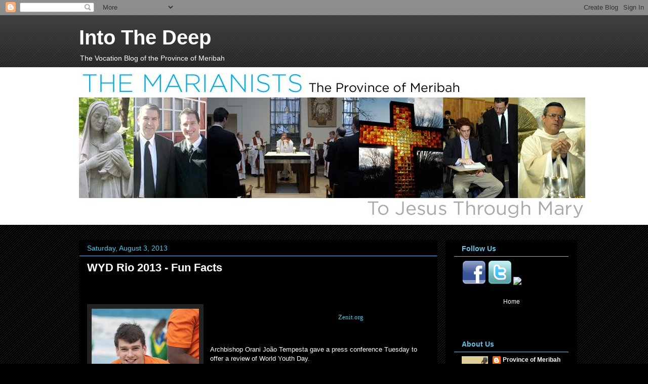

--- FILE ---
content_type: text/html; charset=UTF-8
request_url: http://www.intothedeepblog.net/b/stats?style=BLACK_TRANSPARENT&timeRange=ALL_TIME&token=APq4FmBO4Ng143MdXYSUk-WgHn2mFR1nA3D7ZUxthxkZ-ULu_tUGqGOx2Cx_EMibhLRYiltb-rDVV7JiCjBY0dKwJXrNDFSAPg
body_size: 260
content:
{"total":4704350,"sparklineOptions":{"backgroundColor":{"fillOpacity":0.1,"fill":"#000000"},"series":[{"areaOpacity":0.3,"color":"#202020"}]},"sparklineData":[[0,18],[1,30],[2,10],[3,12],[4,15],[5,11],[6,8],[7,9],[8,8],[9,8],[10,8],[11,10],[12,19],[13,16],[14,48],[15,38],[16,23],[17,21],[18,16],[19,8],[20,9],[21,12],[22,53],[23,18],[24,20],[25,62],[26,60],[27,20],[28,100],[29,2]],"nextTickMs":189473}